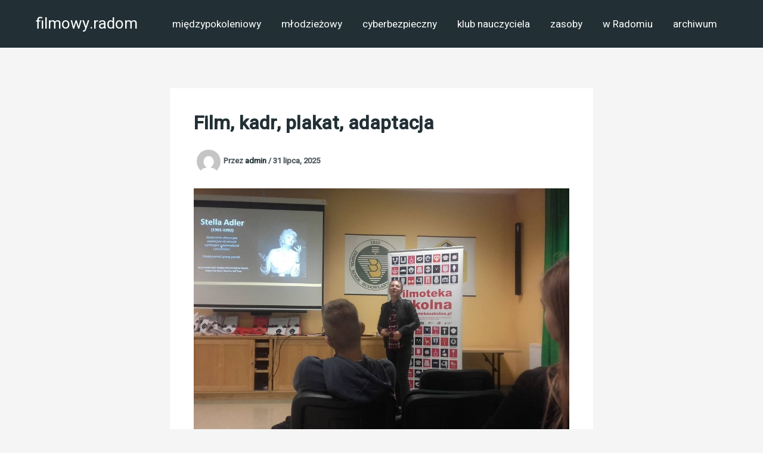

--- FILE ---
content_type: text/css
request_url: https://filmowy.radom.pl/wp-content/uploads/uag-plugin/assets/0/uag-css-14.css?ver=1769240308
body_size: 814
content:
.wp-block-uagb-advanced-heading h1,.wp-block-uagb-advanced-heading h2,.wp-block-uagb-advanced-heading h3,.wp-block-uagb-advanced-heading h4,.wp-block-uagb-advanced-heading h5,.wp-block-uagb-advanced-heading h6,.wp-block-uagb-advanced-heading p,.wp-block-uagb-advanced-heading div{word-break:break-word}.wp-block-uagb-advanced-heading .uagb-heading-text{margin:0}.wp-block-uagb-advanced-heading .uagb-desc-text{margin:0}.wp-block-uagb-advanced-heading .uagb-separator{font-size:0;border-top-style:solid;display:inline-block;margin:0 0 10px 0}.wp-block-uagb-advanced-heading .uagb-highlight{color:#f78a0c;border:0;transition:all 0.3s ease}.uag-highlight-toolbar{border-left:0;border-top:0;border-bottom:0;border-radius:0;border-right-color:#1e1e1e}.uag-highlight-toolbar .components-button{border-radius:0;outline:none}.uag-highlight-toolbar .components-button.is-primary{color:#fff}
.wp-block-uagb-advanced-heading.uagb-block-700278fc.wp-block-uagb-advanced-heading .uagb-heading-text{color: var(--ast-global-color-2);}.wp-block-uagb-advanced-heading.uagb-block-700278fc.wp-block-uagb-advanced-heading .uagb-desc-text{margin-bottom: 15px;}.wp-block-uagb-advanced-heading.uagb-block-700278fc.wp-block-uagb-advanced-heading .uagb-highlight{font-style: normal;font-weight: Default;background: #007cba;color: #fff;-webkit-text-fill-color: #fff;}.wp-block-uagb-advanced-heading.uagb-block-700278fc.wp-block-uagb-advanced-heading .uagb-highlight::-moz-selection{color: #fff;background: #007cba;-webkit-text-fill-color: #fff;}.wp-block-uagb-advanced-heading.uagb-block-700278fc.wp-block-uagb-advanced-heading .uagb-highlight::selection{color: #fff;background: #007cba;-webkit-text-fill-color: #fff;}.wp-block-uagb-advanced-heading.uagb-block-700278fc .uagb-heading-text{font-weight: 600;font-size: 24px;line-height: 1.3em;margin-bottom: 20px;}@media only screen and (max-width: 976px) {.wp-block-uagb-advanced-heading.uagb-block-700278fc.wp-block-uagb-advanced-heading {text-align: left;}.wp-block-uagb-advanced-heading.uagb-block-700278fc .uagb-heading-text{font-size: 20px;line-height: 1.3em;}}@media only screen and (max-width: 767px) {.wp-block-uagb-advanced-heading.uagb-block-700278fc.wp-block-uagb-advanced-heading {text-align: center;}.wp-block-uagb-advanced-heading.uagb-block-700278fc .uagb-heading-text{font-size: 18px;line-height: 1.3em;}}.uag-blocks-common-selector{z-index:var(--z-index-desktop) !important}@media (max-width: 976px){.uag-blocks-common-selector{z-index:var(--z-index-tablet) !important}}@media (max-width: 767px){.uag-blocks-common-selector{z-index:var(--z-index-mobile) !important}}
.wp-block-uagb-advanced-heading.uagb-block-71e6e195.wp-block-uagb-advanced-heading .uagb-heading-text{color: var(--ast-global-color-2);}.wp-block-uagb-advanced-heading.uagb-block-71e6e195.wp-block-uagb-advanced-heading {margin-bottom: 16px;}.wp-block-uagb-advanced-heading.uagb-block-71e6e195.wp-block-uagb-advanced-heading .uagb-desc-text{margin-bottom: 15px;}.wp-block-uagb-advanced-heading.uagb-block-71e6e195.wp-block-uagb-advanced-heading .uagb-highlight{font-style: normal;font-weight: Default;background: #007cba;color: #fff;-webkit-text-fill-color: #fff;}.wp-block-uagb-advanced-heading.uagb-block-71e6e195.wp-block-uagb-advanced-heading .uagb-highlight::-moz-selection{color: #fff;background: #007cba;-webkit-text-fill-color: #fff;}.wp-block-uagb-advanced-heading.uagb-block-71e6e195.wp-block-uagb-advanced-heading .uagb-highlight::selection{color: #fff;background: #007cba;-webkit-text-fill-color: #fff;}.wp-block-uagb-advanced-heading.uagb-block-71e6e195 .uagb-heading-text{font-weight: 600;font-size: 24px;line-height: 1.3em;}@media only screen and (max-width: 976px) {.wp-block-uagb-advanced-heading.uagb-block-71e6e195.wp-block-uagb-advanced-heading {text-align: left;}.wp-block-uagb-advanced-heading.uagb-block-71e6e195 .uagb-heading-text{font-size: 20px;line-height: 1.3em;}}@media only screen and (max-width: 767px) {.wp-block-uagb-advanced-heading.uagb-block-71e6e195.wp-block-uagb-advanced-heading {text-align: center;}.wp-block-uagb-advanced-heading.uagb-block-71e6e195 .uagb-heading-text{font-size: 18px;line-height: 1.3em;}}.wp-block-uagb-advanced-heading.uagb-block-47528a64.wp-block-uagb-advanced-heading .uagb-heading-text{color: var(--ast-global-color-2);}.wp-block-uagb-advanced-heading.uagb-block-47528a64.wp-block-uagb-advanced-heading .uagb-desc-text{margin-bottom: 15px;}.wp-block-uagb-advanced-heading.uagb-block-47528a64.wp-block-uagb-advanced-heading .uagb-highlight{font-style: normal;font-weight: Default;background: #007cba;color: #fff;-webkit-text-fill-color: #fff;}.wp-block-uagb-advanced-heading.uagb-block-47528a64.wp-block-uagb-advanced-heading .uagb-highlight::-moz-selection{color: #fff;background: #007cba;-webkit-text-fill-color: #fff;}.wp-block-uagb-advanced-heading.uagb-block-47528a64.wp-block-uagb-advanced-heading .uagb-highlight::selection{color: #fff;background: #007cba;-webkit-text-fill-color: #fff;}.wp-block-uagb-advanced-heading.uagb-block-47528a64 .uagb-heading-text{font-weight: 600;font-size: 24px;line-height: 1.3em;}@media only screen and (max-width: 976px) {.wp-block-uagb-advanced-heading.uagb-block-47528a64.wp-block-uagb-advanced-heading {text-align: left;}.wp-block-uagb-advanced-heading.uagb-block-47528a64 .uagb-heading-text{font-size: 20px;line-height: 1.3em;}}@media only screen and (max-width: 767px) {.wp-block-uagb-advanced-heading.uagb-block-47528a64.wp-block-uagb-advanced-heading {text-align: center;}.wp-block-uagb-advanced-heading.uagb-block-47528a64 .uagb-heading-text{font-size: 18px;line-height: 1.3em;}}.uagb-icon-list__wrap{display:flex;align-items:flex-start;justify-content:flex-start}.wp-block-uagb-icon-list-child{padding:0;transition:all 0.2s;display:inline-flex;color:#3a3a3a;align-items:center;text-decoration:none;box-shadow:none}.wp-block-uagb-icon-list-child span.uagb-icon-list__source-wrap{display:block;align-items:center}.uagb-icon-list__source-wrap svg{display:block}.uagb-icon-list__source-image{width:40px}.uagb-icon-list__outer-wrap .uagb-icon-list__content-wrap{color:#3a3a3a;display:flex;align-items:center}
.wp-block-uagb-icon-list-child{position:relative}.wp-block-uagb-icon-list-child>a{position:absolute;top:0;left:0;width:100%;height:100%}img.uagb-icon-list__source-image{max-width:unset}.wp-block-uagb-icon-list-child .uagb-icon-list__label{word-break:break-word}
.wp-block-uagb-icon-list.uagb-block-fbf61b1b .uagb-icon-list__source-image{width: 16px;}.wp-block-uagb-icon-list.uagb-block-fbf61b1b .wp-block-uagb-icon-list-child .uagb-icon-list__source-wrap svg{width: 16px;height: 16px;font-size: 16px;}.wp-block-uagb-icon-list.uagb-block-fbf61b1b .wp-block-uagb-icon-list-child .uagb-icon-list__source-wrap{padding: 0px;border-radius: 0px;border-width: 0px;align-self: center;}.wp-block-uagb-icon-list.uagb-block-fbf61b1b .wp-block-uagb-icon-list-child .uagb-icon-list__label{text-decoration: !important;line-height: em;color: var(--ast-global-color-2);}.wp-block-uagb-icon-list.uagb-block-fbf61b1b .uagb-icon-list__wrap{display: flex;flex-direction: column;justify-content: center;-webkit-box-pack: center;-ms-flex-pack: center;-webkit-box-align: flex-start;-ms-flex-align: flex-start;align-items: flex-start;}.wp-block-uagb-icon-list.uagb-block-fbf61b1b .uagb-icon-list__label{text-align: left;}.wp-block-uagb-icon-list.uagb-block-fbf61b1b .wp-block-uagb-icon-list-child{text-decoration: !important;line-height: em;}.wp-block-uagb-icon-list.uagb-block-fbf61b1b.wp-block-uagb-icon-list .wp-block-uagb-icon-list-child{margin-left: 0;margin-right: 0;margin-bottom: 10px;}.wp-block-uagb-icon-list.uagb-block-fbf61b1b .uagb-icon-list__source-wrap{margin-right: 15px;}.uagb-block-89851de2.wp-block-uagb-icon-list-child .uagb-icon-list__source-wrap{background:  !important;border-color:  !important;}.uagb-block-89851de2.wp-block-uagb-icon-list-child:hover .uagb-icon-list__source-wrap{background:  !important;border-color:  !important;}.uagb-block-7c281542.wp-block-uagb-icon-list-child .uagb-icon-list__source-wrap{background:  !important;border-color:  !important;}.uagb-block-7c281542.wp-block-uagb-icon-list-child:hover .uagb-icon-list__source-wrap{background:  !important;border-color:  !important;}.uagb-block-dee19e15.wp-block-uagb-icon-list-child .uagb-icon-list__source-wrap{background:  !important;border-color:  !important;}.uagb-block-dee19e15.wp-block-uagb-icon-list-child:hover .uagb-icon-list__source-wrap{background:  !important;border-color:  !important;}@media only screen and (max-width: 976px) {.wp-block-uagb-icon-list.uagb-block-fbf61b1b .uagb-icon-list__source-image{width: 16px;}.wp-block-uagb-icon-list.uagb-block-fbf61b1b .wp-block-uagb-icon-list-child .uagb-icon-list__source-wrap svg{width: 16px;height: 16px;font-size: 16px;}.wp-block-uagb-icon-list.uagb-block-fbf61b1b .wp-block-uagb-icon-list-child .uagb-icon-list__source-wrap {padding: 0px;border-width: 0px;align-self: center;}.wp-block-uagb-icon-list.uagb-block-fbf61b1b .uagb-icon-list__wrap{display: flex;flex-direction: column;justify-content: center;-webkit-box-pack: center;-ms-flex-pack: center;-webkit-box-align: flex-start;-ms-flex-align: flex-start;align-items: flex-start;}.wp-block-uagb-icon-list.uagb-block-fbf61b1b .uagb-icon-list__label{text-align: left;}.wp-block-uagb-icon-list.uagb-block-fbf61b1b.wp-block-uagb-icon-list .wp-block-uagb-icon-list-child{margin-left: 0;margin-right: 0;margin-bottom: 10px;}}@media only screen and (max-width: 767px) {.wp-block-uagb-icon-list.uagb-block-fbf61b1b .uagb-icon-list__source-image{width: 16px;}.wp-block-uagb-icon-list.uagb-block-fbf61b1b .uagb-icon-list__label{text-align: center;}.wp-block-uagb-icon-list.uagb-block-fbf61b1b .wp-block-uagb-icon-list-child .uagb-icon-list__source-wrap svg{width: 16px;height: 16px;font-size: 16px;}.wp-block-uagb-icon-list.uagb-block-fbf61b1b .wp-block-uagb-icon-list-child .uagb-icon-list__source-wrap{padding: 0px;border-width: 0px;align-self: center;}.wp-block-uagb-icon-list.uagb-block-fbf61b1b .uagb-icon-list__wrap{display: flex;flex-direction: column;justify-content: center;-webkit-box-pack: center;-ms-flex-pack: center;-webkit-box-align: center;-ms-flex-align: center;align-items: center;}.wp-block-uagb-icon-list.uagb-block-fbf61b1b.wp-block-uagb-icon-list .wp-block-uagb-icon-list-child{margin-left: 0;margin-right: 0;margin-bottom: 10px;}}